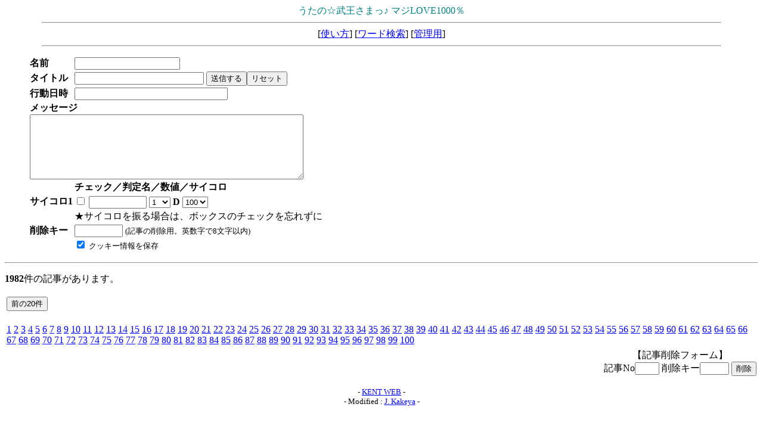

--- FILE ---
content_type: text/html
request_url: http://ausnahme.main.jp/dice2/graduatedicebbs.cgi?page=37320
body_size: 1931
content:
<html>
<head>
<META HTTP-EQUIV="Content-type" CONTENT="text/html; charset=Shift_JIS">
<title>うたの☆武王さまっ♪ マジLOVE1000％</title></head>
<body bgcolor="#ffffff" text="#000000" link="#0000FF" vlink="#800080" fontsize="small">
<center>
<font color="#008080" face="ＭＳ Ｐゴシック" size=3><SPAN>うたの☆武王さまっ♪ マジLOVE1000％</SPAN></font>
<hr width="90%">
<a href="../index.html" target="_top"></a>
[<a href="./graduatedicebbs.cgi?mode=howto">使い方</a>]
[<a href="./graduatedicebbs.cgi?mode=find">ワード検索</a>]
[<a href="./graduatedicebbs.cgi?mode=admin">管理用</a>]
<hr width="90%">
</center>
<blockquote>
<form action="./graduatedicebbs.cgi" method="POST">
<input type=hidden name=mode value="regist">
<table cellpadding=1 cellspacing=1>
<tr>
  <td nowrap><b>名前</b></td>
  <td><input type=text name=name size="20" value=""></td>
</tr>

<tr>
  <td nowrap><b>タイトル</b></td>
  <td>
    <input type=text name=sub size="25" value="">
    <input type=submit value="送信する"><input type=reset value="リセット">
  </td>
</tr>
<tr>
<td nowrap><b>行動日時</b></td>
<td><input type=text name=actt size="30"></td>
</tr>
<tr>
  <td colspan=2>
    <b>メッセージ</b><br>
    <textarea name=com cols="55" rows="7" wrap=soft></textarea>
  </td>
</tr>
<tr>
<td></td>
<td>
<b>チェック／判定名／数値／サイコロ</b>
</td>
</tr>
<tr>
<td nowrap><b>サイコロ1</b></td>
<td><input type=checkbox name=dn0 value="on">
<input type=text name=dy0 size="10">
<select name=dn1>
<option value=1 selected>1
<option value=2>2
<option value=3>3
<option value=4>4
<option value=5>5
<option value=6>6
<option value=7>7
<option value=8>8
<option value=9>9
<option value=10>10
</select>
 <b> D </b> <select name=dn2>
<option value=2>2
<option value=3>3
<option value=4>4
<option value=5>5
<option value=6>6
<option value=8>8
<option value=10>10
<option value=12>12
<option value=20>20
<option value=30>30
<option value=50>50
<option value=100 selected>100
</select>
<tr>
<td></td><td>
★サイコロを振る場合は、ボックスのチェックを忘れずに<br>
</td>
</tr>

<tr>
  <td><b>削除キー</b></td>
  <td>
    <input type=password name=pwd size=8 maxlength=8 value="">
    <small>(記事の削除用。英数字で8文字以内)</small>
  </td>
</tr>
<tr>
  <td></td>
  <td>
    <input type=checkbox name=cook value="on" checked>
    <small>クッキー情報を保存</small>
  </td>
</tr>
</table>
</form>
</blockquote>
<hr>
<p><b>1982</b>件の記事があります。</p><table align=left><tr>
<td><form action="./graduatedicebbs.cgi" method="POST">
<input type=hidden name=page value="37300">
<input type=submit value="前の20件">
</form></td>
</tr></table>
<table align=left><tr><td>
<a href="./graduatedicebbs.cgi?page=0">1</a> <a href="./graduatedicebbs.cgi?page=20">2</a> <a href="./graduatedicebbs.cgi?page=40">3</a> <a href="./graduatedicebbs.cgi?page=60">4</a> <a href="./graduatedicebbs.cgi?page=80">5</a> <a href="./graduatedicebbs.cgi?page=100">6</a> <a href="./graduatedicebbs.cgi?page=120">7</a> <a href="./graduatedicebbs.cgi?page=140">8</a> <a href="./graduatedicebbs.cgi?page=160">9</a> <a href="./graduatedicebbs.cgi?page=180">10</a> <a href="./graduatedicebbs.cgi?page=200">11</a> <a href="./graduatedicebbs.cgi?page=220">12</a> <a href="./graduatedicebbs.cgi?page=240">13</a> <a href="./graduatedicebbs.cgi?page=260">14</a> <a href="./graduatedicebbs.cgi?page=280">15</a> <a href="./graduatedicebbs.cgi?page=300">16</a> <a href="./graduatedicebbs.cgi?page=320">17</a> <a href="./graduatedicebbs.cgi?page=340">18</a> <a href="./graduatedicebbs.cgi?page=360">19</a> <a href="./graduatedicebbs.cgi?page=380">20</a> <a href="./graduatedicebbs.cgi?page=400">21</a> <a href="./graduatedicebbs.cgi?page=420">22</a> <a href="./graduatedicebbs.cgi?page=440">23</a> <a href="./graduatedicebbs.cgi?page=460">24</a> <a href="./graduatedicebbs.cgi?page=480">25</a> <a href="./graduatedicebbs.cgi?page=500">26</a> <a href="./graduatedicebbs.cgi?page=520">27</a> <a href="./graduatedicebbs.cgi?page=540">28</a> <a href="./graduatedicebbs.cgi?page=560">29</a> <a href="./graduatedicebbs.cgi?page=580">30</a> <a href="./graduatedicebbs.cgi?page=600">31</a> <a href="./graduatedicebbs.cgi?page=620">32</a> <a href="./graduatedicebbs.cgi?page=640">33</a> <a href="./graduatedicebbs.cgi?page=660">34</a> <a href="./graduatedicebbs.cgi?page=680">35</a> <a href="./graduatedicebbs.cgi?page=700">36</a> <a href="./graduatedicebbs.cgi?page=720">37</a> <a href="./graduatedicebbs.cgi?page=740">38</a> <a href="./graduatedicebbs.cgi?page=760">39</a> <a href="./graduatedicebbs.cgi?page=780">40</a> <a href="./graduatedicebbs.cgi?page=800">41</a> <a href="./graduatedicebbs.cgi?page=820">42</a> <a href="./graduatedicebbs.cgi?page=840">43</a> <a href="./graduatedicebbs.cgi?page=860">44</a> <a href="./graduatedicebbs.cgi?page=880">45</a> <a href="./graduatedicebbs.cgi?page=900">46</a> <a href="./graduatedicebbs.cgi?page=920">47</a> <a href="./graduatedicebbs.cgi?page=940">48</a> <a href="./graduatedicebbs.cgi?page=960">49</a> <a href="./graduatedicebbs.cgi?page=980">50</a> <a href="./graduatedicebbs.cgi?page=1000">51</a> <a href="./graduatedicebbs.cgi?page=1020">52</a> <a href="./graduatedicebbs.cgi?page=1040">53</a> <a href="./graduatedicebbs.cgi?page=1060">54</a> <a href="./graduatedicebbs.cgi?page=1080">55</a> <a href="./graduatedicebbs.cgi?page=1100">56</a> <a href="./graduatedicebbs.cgi?page=1120">57</a> <a href="./graduatedicebbs.cgi?page=1140">58</a> <a href="./graduatedicebbs.cgi?page=1160">59</a> <a href="./graduatedicebbs.cgi?page=1180">60</a> <a href="./graduatedicebbs.cgi?page=1200">61</a> <a href="./graduatedicebbs.cgi?page=1220">62</a> <a href="./graduatedicebbs.cgi?page=1240">63</a> <a href="./graduatedicebbs.cgi?page=1260">64</a> <a href="./graduatedicebbs.cgi?page=1280">65</a> <a href="./graduatedicebbs.cgi?page=1300">66</a> <a href="./graduatedicebbs.cgi?page=1320">67</a> <a href="./graduatedicebbs.cgi?page=1340">68</a> <a href="./graduatedicebbs.cgi?page=1360">69</a> <a href="./graduatedicebbs.cgi?page=1380">70</a> <a href="./graduatedicebbs.cgi?page=1400">71</a> <a href="./graduatedicebbs.cgi?page=1420">72</a> <a href="./graduatedicebbs.cgi?page=1440">73</a> <a href="./graduatedicebbs.cgi?page=1460">74</a> <a href="./graduatedicebbs.cgi?page=1480">75</a> <a href="./graduatedicebbs.cgi?page=1500">76</a> <a href="./graduatedicebbs.cgi?page=1520">77</a> <a href="./graduatedicebbs.cgi?page=1540">78</a> <a href="./graduatedicebbs.cgi?page=1560">79</a> <a href="./graduatedicebbs.cgi?page=1580">80</a> <a href="./graduatedicebbs.cgi?page=1600">81</a> <a href="./graduatedicebbs.cgi?page=1620">82</a> <a href="./graduatedicebbs.cgi?page=1640">83</a> <a href="./graduatedicebbs.cgi?page=1660">84</a> <a href="./graduatedicebbs.cgi?page=1680">85</a> <a href="./graduatedicebbs.cgi?page=1700">86</a> <a href="./graduatedicebbs.cgi?page=1720">87</a> <a href="./graduatedicebbs.cgi?page=1740">88</a> <a href="./graduatedicebbs.cgi?page=1760">89</a> <a href="./graduatedicebbs.cgi?page=1780">90</a> <a href="./graduatedicebbs.cgi?page=1800">91</a> <a href="./graduatedicebbs.cgi?page=1820">92</a> <a href="./graduatedicebbs.cgi?page=1840">93</a> <a href="./graduatedicebbs.cgi?page=1860">94</a> <a href="./graduatedicebbs.cgi?page=1880">95</a> <a href="./graduatedicebbs.cgi?page=1900">96</a> <a href="./graduatedicebbs.cgi?page=1920">97</a> <a href="./graduatedicebbs.cgi?page=1940">98</a> <a href="./graduatedicebbs.cgi?page=1960">99</a> <a href="./graduatedicebbs.cgi?page=1980">100</a> </td></tr></table>
<table align=right><tr>
<td nowrap align=center><form action="./graduatedicebbs.cgi" method="POST">
<input type=hidden name=mode value="usrdel">
【記事削除フォーム】<br>
記事No<input type=text name=no size=3>
削除キー<input type=password name=pwd size=4 maxlength=8>
<input type=submit value="削除">
</form></td>
</tr></table><br clear=all>
<center><small><!-- Aska v1.3 + Dice Roll v2.22 -->
- <a href="http://www.kent-web.com/" target='_top'>KENT WEB</a> -<br>
- Modified : <a href="mailto:ascallis@geocities.co.jp">J. Kakeya</a> -
</small></center>
</body></html>
